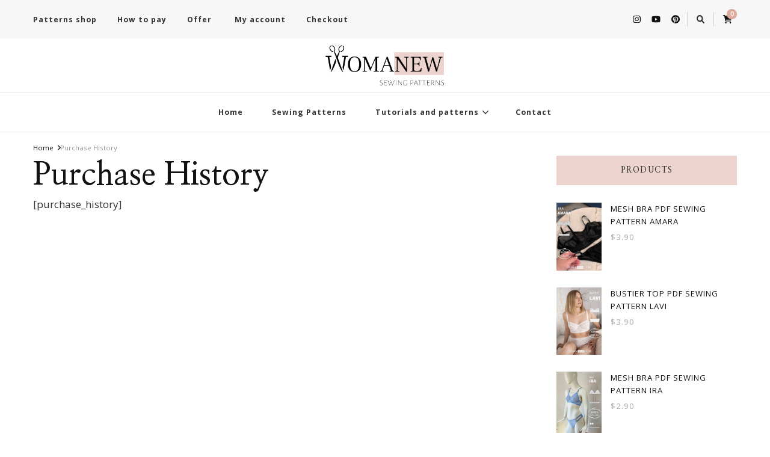

--- FILE ---
content_type: text/html; charset=UTF-8
request_url: https://womanew.com/purchase-history
body_size: 63906
content:
    <!DOCTYPE html>
    <html lang="en-US">
    <head itemscope itemtype="http://schema.org/WebSite">
	    <meta charset="UTF-8">
    <meta name="viewport" content="width=device-width, initial-scale=1">
    <link rel="profile" href="http://gmpg.org/xfn/11">
    <meta name='robots' content='index, follow, max-image-preview:large, max-snippet:-1, max-video-preview:-1' />

	<!-- This site is optimized with the Yoast SEO plugin v23.4 - https://yoast.com/wordpress/plugins/seo/ -->
	<title>Purchase History - WomaNew - sewing lingerie patterns</title>
	<link rel="canonical" href="https://womanew.com/purchase-history" />
	<meta property="og:locale" content="en_US" />
	<meta property="og:type" content="article" />
	<meta property="og:title" content="Purchase History - WomaNew - sewing lingerie patterns" />
	<meta property="og:description" content="[purchase_history]" />
	<meta property="og:url" content="https://womanew.com/purchase-history" />
	<meta property="og:site_name" content="WomaNew - sewing lingerie patterns" />
	<meta name="twitter:card" content="summary_large_image" />
	<script type="application/ld+json" class="yoast-schema-graph">{"@context":"https://schema.org","@graph":[{"@type":"WebPage","@id":"https://womanew.com/purchase-history","url":"https://womanew.com/purchase-history","name":"Purchase History - WomaNew - sewing lingerie patterns","isPartOf":{"@id":"https://womanew.com/#website"},"datePublished":"2020-05-13T17:54:35+00:00","dateModified":"2020-05-13T17:54:35+00:00","breadcrumb":{"@id":"https://womanew.com/purchase-history#breadcrumb"},"inLanguage":"en-US","potentialAction":[{"@type":"ReadAction","target":["https://womanew.com/purchase-history"]}]},{"@type":"BreadcrumbList","@id":"https://womanew.com/purchase-history#breadcrumb","itemListElement":[{"@type":"ListItem","position":1,"name":"Home","item":"https://womanew.com/"},{"@type":"ListItem","position":2,"name":"Purchase History"}]},{"@type":"WebSite","@id":"https://womanew.com/#website","url":"https://womanew.com/","name":"WomaNew - sewing lingerie patterns","description":"PDF patterns with sewing tutorials","publisher":{"@id":"https://womanew.com/#organization"},"potentialAction":[{"@type":"SearchAction","target":{"@type":"EntryPoint","urlTemplate":"https://womanew.com/?s={search_term_string}"},"query-input":{"@type":"PropertyValueSpecification","valueRequired":true,"valueName":"search_term_string"}}],"inLanguage":"en-US"},{"@type":"Organization","@id":"https://womanew.com/#organization","name":"WomaNew - sewing lingerie patterns","url":"https://womanew.com/","logo":{"@type":"ImageObject","inLanguage":"en-US","@id":"https://womanew.com/#/schema/logo/image/","url":"https://womanew.com/wp-content/uploads/2023/09/logo-com.png","contentUrl":"https://womanew.com/wp-content/uploads/2023/09/logo-com.png","width":800,"height":274,"caption":"WomaNew - sewing lingerie patterns"},"image":{"@id":"https://womanew.com/#/schema/logo/image/"}}]}</script>
	<!-- / Yoast SEO plugin. -->


<link rel='dns-prefetch' href='//fonts.googleapis.com' />
<link rel="alternate" type="application/rss+xml" title="WomaNew - sewing lingerie patterns &raquo; Feed" href="https://womanew.com/feed" />
<link rel="alternate" type="application/rss+xml" title="WomaNew - sewing lingerie patterns &raquo; Comments Feed" href="https://womanew.com/comments/feed" />
<script type="text/javascript">
/* <![CDATA[ */
window._wpemojiSettings = {"baseUrl":"https:\/\/s.w.org\/images\/core\/emoji\/15.0.3\/72x72\/","ext":".png","svgUrl":"https:\/\/s.w.org\/images\/core\/emoji\/15.0.3\/svg\/","svgExt":".svg","source":{"concatemoji":"https:\/\/womanew.com\/wp-includes\/js\/wp-emoji-release.min.js?ver=6.6.4"}};
/*! This file is auto-generated */
!function(i,n){var o,s,e;function c(e){try{var t={supportTests:e,timestamp:(new Date).valueOf()};sessionStorage.setItem(o,JSON.stringify(t))}catch(e){}}function p(e,t,n){e.clearRect(0,0,e.canvas.width,e.canvas.height),e.fillText(t,0,0);var t=new Uint32Array(e.getImageData(0,0,e.canvas.width,e.canvas.height).data),r=(e.clearRect(0,0,e.canvas.width,e.canvas.height),e.fillText(n,0,0),new Uint32Array(e.getImageData(0,0,e.canvas.width,e.canvas.height).data));return t.every(function(e,t){return e===r[t]})}function u(e,t,n){switch(t){case"flag":return n(e,"\ud83c\udff3\ufe0f\u200d\u26a7\ufe0f","\ud83c\udff3\ufe0f\u200b\u26a7\ufe0f")?!1:!n(e,"\ud83c\uddfa\ud83c\uddf3","\ud83c\uddfa\u200b\ud83c\uddf3")&&!n(e,"\ud83c\udff4\udb40\udc67\udb40\udc62\udb40\udc65\udb40\udc6e\udb40\udc67\udb40\udc7f","\ud83c\udff4\u200b\udb40\udc67\u200b\udb40\udc62\u200b\udb40\udc65\u200b\udb40\udc6e\u200b\udb40\udc67\u200b\udb40\udc7f");case"emoji":return!n(e,"\ud83d\udc26\u200d\u2b1b","\ud83d\udc26\u200b\u2b1b")}return!1}function f(e,t,n){var r="undefined"!=typeof WorkerGlobalScope&&self instanceof WorkerGlobalScope?new OffscreenCanvas(300,150):i.createElement("canvas"),a=r.getContext("2d",{willReadFrequently:!0}),o=(a.textBaseline="top",a.font="600 32px Arial",{});return e.forEach(function(e){o[e]=t(a,e,n)}),o}function t(e){var t=i.createElement("script");t.src=e,t.defer=!0,i.head.appendChild(t)}"undefined"!=typeof Promise&&(o="wpEmojiSettingsSupports",s=["flag","emoji"],n.supports={everything:!0,everythingExceptFlag:!0},e=new Promise(function(e){i.addEventListener("DOMContentLoaded",e,{once:!0})}),new Promise(function(t){var n=function(){try{var e=JSON.parse(sessionStorage.getItem(o));if("object"==typeof e&&"number"==typeof e.timestamp&&(new Date).valueOf()<e.timestamp+604800&&"object"==typeof e.supportTests)return e.supportTests}catch(e){}return null}();if(!n){if("undefined"!=typeof Worker&&"undefined"!=typeof OffscreenCanvas&&"undefined"!=typeof URL&&URL.createObjectURL&&"undefined"!=typeof Blob)try{var e="postMessage("+f.toString()+"("+[JSON.stringify(s),u.toString(),p.toString()].join(",")+"));",r=new Blob([e],{type:"text/javascript"}),a=new Worker(URL.createObjectURL(r),{name:"wpTestEmojiSupports"});return void(a.onmessage=function(e){c(n=e.data),a.terminate(),t(n)})}catch(e){}c(n=f(s,u,p))}t(n)}).then(function(e){for(var t in e)n.supports[t]=e[t],n.supports.everything=n.supports.everything&&n.supports[t],"flag"!==t&&(n.supports.everythingExceptFlag=n.supports.everythingExceptFlag&&n.supports[t]);n.supports.everythingExceptFlag=n.supports.everythingExceptFlag&&!n.supports.flag,n.DOMReady=!1,n.readyCallback=function(){n.DOMReady=!0}}).then(function(){return e}).then(function(){var e;n.supports.everything||(n.readyCallback(),(e=n.source||{}).concatemoji?t(e.concatemoji):e.wpemoji&&e.twemoji&&(t(e.twemoji),t(e.wpemoji)))}))}((window,document),window._wpemojiSettings);
/* ]]> */
</script>
<style id='wp-emoji-styles-inline-css' type='text/css'>

	img.wp-smiley, img.emoji {
		display: inline !important;
		border: none !important;
		box-shadow: none !important;
		height: 1em !important;
		width: 1em !important;
		margin: 0 0.07em !important;
		vertical-align: -0.1em !important;
		background: none !important;
		padding: 0 !important;
	}
</style>
<link rel='stylesheet' id='wp-block-library-css' href='https://womanew.com/wp-includes/css/dist/block-library/style.min.css?ver=6.6.4' type='text/css' media='all' />
<style id='classic-theme-styles-inline-css' type='text/css'>
/*! This file is auto-generated */
.wp-block-button__link{color:#fff;background-color:#32373c;border-radius:9999px;box-shadow:none;text-decoration:none;padding:calc(.667em + 2px) calc(1.333em + 2px);font-size:1.125em}.wp-block-file__button{background:#32373c;color:#fff;text-decoration:none}
</style>
<style id='global-styles-inline-css' type='text/css'>
:root{--wp--preset--aspect-ratio--square: 1;--wp--preset--aspect-ratio--4-3: 4/3;--wp--preset--aspect-ratio--3-4: 3/4;--wp--preset--aspect-ratio--3-2: 3/2;--wp--preset--aspect-ratio--2-3: 2/3;--wp--preset--aspect-ratio--16-9: 16/9;--wp--preset--aspect-ratio--9-16: 9/16;--wp--preset--color--black: #000000;--wp--preset--color--cyan-bluish-gray: #abb8c3;--wp--preset--color--white: #ffffff;--wp--preset--color--pale-pink: #f78da7;--wp--preset--color--vivid-red: #cf2e2e;--wp--preset--color--luminous-vivid-orange: #ff6900;--wp--preset--color--luminous-vivid-amber: #fcb900;--wp--preset--color--light-green-cyan: #7bdcb5;--wp--preset--color--vivid-green-cyan: #00d084;--wp--preset--color--pale-cyan-blue: #8ed1fc;--wp--preset--color--vivid-cyan-blue: #0693e3;--wp--preset--color--vivid-purple: #9b51e0;--wp--preset--gradient--vivid-cyan-blue-to-vivid-purple: linear-gradient(135deg,rgba(6,147,227,1) 0%,rgb(155,81,224) 100%);--wp--preset--gradient--light-green-cyan-to-vivid-green-cyan: linear-gradient(135deg,rgb(122,220,180) 0%,rgb(0,208,130) 100%);--wp--preset--gradient--luminous-vivid-amber-to-luminous-vivid-orange: linear-gradient(135deg,rgba(252,185,0,1) 0%,rgba(255,105,0,1) 100%);--wp--preset--gradient--luminous-vivid-orange-to-vivid-red: linear-gradient(135deg,rgba(255,105,0,1) 0%,rgb(207,46,46) 100%);--wp--preset--gradient--very-light-gray-to-cyan-bluish-gray: linear-gradient(135deg,rgb(238,238,238) 0%,rgb(169,184,195) 100%);--wp--preset--gradient--cool-to-warm-spectrum: linear-gradient(135deg,rgb(74,234,220) 0%,rgb(151,120,209) 20%,rgb(207,42,186) 40%,rgb(238,44,130) 60%,rgb(251,105,98) 80%,rgb(254,248,76) 100%);--wp--preset--gradient--blush-light-purple: linear-gradient(135deg,rgb(255,206,236) 0%,rgb(152,150,240) 100%);--wp--preset--gradient--blush-bordeaux: linear-gradient(135deg,rgb(254,205,165) 0%,rgb(254,45,45) 50%,rgb(107,0,62) 100%);--wp--preset--gradient--luminous-dusk: linear-gradient(135deg,rgb(255,203,112) 0%,rgb(199,81,192) 50%,rgb(65,88,208) 100%);--wp--preset--gradient--pale-ocean: linear-gradient(135deg,rgb(255,245,203) 0%,rgb(182,227,212) 50%,rgb(51,167,181) 100%);--wp--preset--gradient--electric-grass: linear-gradient(135deg,rgb(202,248,128) 0%,rgb(113,206,126) 100%);--wp--preset--gradient--midnight: linear-gradient(135deg,rgb(2,3,129) 0%,rgb(40,116,252) 100%);--wp--preset--font-size--small: 13px;--wp--preset--font-size--medium: 20px;--wp--preset--font-size--large: 36px;--wp--preset--font-size--x-large: 42px;--wp--preset--font-family--inter: "Inter", sans-serif;--wp--preset--font-family--cardo: Cardo;--wp--preset--spacing--20: 0.44rem;--wp--preset--spacing--30: 0.67rem;--wp--preset--spacing--40: 1rem;--wp--preset--spacing--50: 1.5rem;--wp--preset--spacing--60: 2.25rem;--wp--preset--spacing--70: 3.38rem;--wp--preset--spacing--80: 5.06rem;--wp--preset--shadow--natural: 6px 6px 9px rgba(0, 0, 0, 0.2);--wp--preset--shadow--deep: 12px 12px 50px rgba(0, 0, 0, 0.4);--wp--preset--shadow--sharp: 6px 6px 0px rgba(0, 0, 0, 0.2);--wp--preset--shadow--outlined: 6px 6px 0px -3px rgba(255, 255, 255, 1), 6px 6px rgba(0, 0, 0, 1);--wp--preset--shadow--crisp: 6px 6px 0px rgba(0, 0, 0, 1);}:where(.is-layout-flex){gap: 0.5em;}:where(.is-layout-grid){gap: 0.5em;}body .is-layout-flex{display: flex;}.is-layout-flex{flex-wrap: wrap;align-items: center;}.is-layout-flex > :is(*, div){margin: 0;}body .is-layout-grid{display: grid;}.is-layout-grid > :is(*, div){margin: 0;}:where(.wp-block-columns.is-layout-flex){gap: 2em;}:where(.wp-block-columns.is-layout-grid){gap: 2em;}:where(.wp-block-post-template.is-layout-flex){gap: 1.25em;}:where(.wp-block-post-template.is-layout-grid){gap: 1.25em;}.has-black-color{color: var(--wp--preset--color--black) !important;}.has-cyan-bluish-gray-color{color: var(--wp--preset--color--cyan-bluish-gray) !important;}.has-white-color{color: var(--wp--preset--color--white) !important;}.has-pale-pink-color{color: var(--wp--preset--color--pale-pink) !important;}.has-vivid-red-color{color: var(--wp--preset--color--vivid-red) !important;}.has-luminous-vivid-orange-color{color: var(--wp--preset--color--luminous-vivid-orange) !important;}.has-luminous-vivid-amber-color{color: var(--wp--preset--color--luminous-vivid-amber) !important;}.has-light-green-cyan-color{color: var(--wp--preset--color--light-green-cyan) !important;}.has-vivid-green-cyan-color{color: var(--wp--preset--color--vivid-green-cyan) !important;}.has-pale-cyan-blue-color{color: var(--wp--preset--color--pale-cyan-blue) !important;}.has-vivid-cyan-blue-color{color: var(--wp--preset--color--vivid-cyan-blue) !important;}.has-vivid-purple-color{color: var(--wp--preset--color--vivid-purple) !important;}.has-black-background-color{background-color: var(--wp--preset--color--black) !important;}.has-cyan-bluish-gray-background-color{background-color: var(--wp--preset--color--cyan-bluish-gray) !important;}.has-white-background-color{background-color: var(--wp--preset--color--white) !important;}.has-pale-pink-background-color{background-color: var(--wp--preset--color--pale-pink) !important;}.has-vivid-red-background-color{background-color: var(--wp--preset--color--vivid-red) !important;}.has-luminous-vivid-orange-background-color{background-color: var(--wp--preset--color--luminous-vivid-orange) !important;}.has-luminous-vivid-amber-background-color{background-color: var(--wp--preset--color--luminous-vivid-amber) !important;}.has-light-green-cyan-background-color{background-color: var(--wp--preset--color--light-green-cyan) !important;}.has-vivid-green-cyan-background-color{background-color: var(--wp--preset--color--vivid-green-cyan) !important;}.has-pale-cyan-blue-background-color{background-color: var(--wp--preset--color--pale-cyan-blue) !important;}.has-vivid-cyan-blue-background-color{background-color: var(--wp--preset--color--vivid-cyan-blue) !important;}.has-vivid-purple-background-color{background-color: var(--wp--preset--color--vivid-purple) !important;}.has-black-border-color{border-color: var(--wp--preset--color--black) !important;}.has-cyan-bluish-gray-border-color{border-color: var(--wp--preset--color--cyan-bluish-gray) !important;}.has-white-border-color{border-color: var(--wp--preset--color--white) !important;}.has-pale-pink-border-color{border-color: var(--wp--preset--color--pale-pink) !important;}.has-vivid-red-border-color{border-color: var(--wp--preset--color--vivid-red) !important;}.has-luminous-vivid-orange-border-color{border-color: var(--wp--preset--color--luminous-vivid-orange) !important;}.has-luminous-vivid-amber-border-color{border-color: var(--wp--preset--color--luminous-vivid-amber) !important;}.has-light-green-cyan-border-color{border-color: var(--wp--preset--color--light-green-cyan) !important;}.has-vivid-green-cyan-border-color{border-color: var(--wp--preset--color--vivid-green-cyan) !important;}.has-pale-cyan-blue-border-color{border-color: var(--wp--preset--color--pale-cyan-blue) !important;}.has-vivid-cyan-blue-border-color{border-color: var(--wp--preset--color--vivid-cyan-blue) !important;}.has-vivid-purple-border-color{border-color: var(--wp--preset--color--vivid-purple) !important;}.has-vivid-cyan-blue-to-vivid-purple-gradient-background{background: var(--wp--preset--gradient--vivid-cyan-blue-to-vivid-purple) !important;}.has-light-green-cyan-to-vivid-green-cyan-gradient-background{background: var(--wp--preset--gradient--light-green-cyan-to-vivid-green-cyan) !important;}.has-luminous-vivid-amber-to-luminous-vivid-orange-gradient-background{background: var(--wp--preset--gradient--luminous-vivid-amber-to-luminous-vivid-orange) !important;}.has-luminous-vivid-orange-to-vivid-red-gradient-background{background: var(--wp--preset--gradient--luminous-vivid-orange-to-vivid-red) !important;}.has-very-light-gray-to-cyan-bluish-gray-gradient-background{background: var(--wp--preset--gradient--very-light-gray-to-cyan-bluish-gray) !important;}.has-cool-to-warm-spectrum-gradient-background{background: var(--wp--preset--gradient--cool-to-warm-spectrum) !important;}.has-blush-light-purple-gradient-background{background: var(--wp--preset--gradient--blush-light-purple) !important;}.has-blush-bordeaux-gradient-background{background: var(--wp--preset--gradient--blush-bordeaux) !important;}.has-luminous-dusk-gradient-background{background: var(--wp--preset--gradient--luminous-dusk) !important;}.has-pale-ocean-gradient-background{background: var(--wp--preset--gradient--pale-ocean) !important;}.has-electric-grass-gradient-background{background: var(--wp--preset--gradient--electric-grass) !important;}.has-midnight-gradient-background{background: var(--wp--preset--gradient--midnight) !important;}.has-small-font-size{font-size: var(--wp--preset--font-size--small) !important;}.has-medium-font-size{font-size: var(--wp--preset--font-size--medium) !important;}.has-large-font-size{font-size: var(--wp--preset--font-size--large) !important;}.has-x-large-font-size{font-size: var(--wp--preset--font-size--x-large) !important;}
:where(.wp-block-post-template.is-layout-flex){gap: 1.25em;}:where(.wp-block-post-template.is-layout-grid){gap: 1.25em;}
:where(.wp-block-columns.is-layout-flex){gap: 2em;}:where(.wp-block-columns.is-layout-grid){gap: 2em;}
:root :where(.wp-block-pullquote){font-size: 1.5em;line-height: 1.6;}
</style>
<link rel='stylesheet' id='blossomthemes-instagram-feed-css' href='https://womanew.com/wp-content/plugins/blossomthemes-instagram-feed/public/css/blossomthemes-instagram-feed-public.css?ver=2.0.5' type='text/css' media='all' />
<link rel='stylesheet' id='magnific-popup-css' href='https://womanew.com/wp-content/plugins/blossomthemes-instagram-feed/public/css/magnific-popup.min.css?ver=1.0.0' type='text/css' media='all' />
<link rel='stylesheet' id='contact-form-7-css' href='https://womanew.com/wp-content/plugins/contact-form-7/includes/css/styles.css?ver=5.9.8' type='text/css' media='all' />
<link rel='stylesheet' id='woocommerce-layout-css' href='https://womanew.com/wp-content/plugins/woocommerce/assets/css/woocommerce-layout.css?ver=9.2.4' type='text/css' media='all' />
<link rel='stylesheet' id='woocommerce-smallscreen-css' href='https://womanew.com/wp-content/plugins/woocommerce/assets/css/woocommerce-smallscreen.css?ver=9.2.4' type='text/css' media='only screen and (max-width: 768px)' />
<link rel='stylesheet' id='woocommerce-general-css' href='https://womanew.com/wp-content/plugins/woocommerce/assets/css/woocommerce.css?ver=9.2.4' type='text/css' media='all' />
<style id='woocommerce-inline-inline-css' type='text/css'>
.woocommerce form .form-row .required { visibility: visible; }
</style>
<link rel='stylesheet' id='vilva-woocommerce-css' href='https://womanew.com/wp-content/themes/vilva/css/woocommerce.min.css?ver=1.0.2' type='text/css' media='all' />
<link rel='stylesheet' id='owl-carousel-css' href='https://womanew.com/wp-content/themes/vilva/css/owl.carousel.min.css?ver=2.3.4' type='text/css' media='all' />
<link rel='stylesheet' id='vilva-google-fonts-css' href='https://fonts.googleapis.com/css?family=Open+Sans%3A300%2Cregular%2C500%2C600%2C700%2C800%2C300italic%2Citalic%2C500italic%2C600italic%2C700italic%2C800italic%7CNanum+Myeongjo%3Aregular%2C700%2C800%7CEB+Garamond%3Aregular' type='text/css' media='all' />
<link rel='stylesheet' id='hello-fashion-parent-style-css' href='https://womanew.com/wp-content/themes/vilva/style.css?ver=6.6.4' type='text/css' media='all' />
<link rel='stylesheet' id='animate-css' href='https://womanew.com/wp-content/themes/vilva/css/animate.min.css?ver=3.5.2' type='text/css' media='all' />
<link rel='stylesheet' id='vilva-css' href='https://womanew.com/wp-content/themes/hello-fashion/style.css?ver=1.0.2' type='text/css' media='all' />
<link rel='stylesheet' id='vilva-gutenberg-css' href='https://womanew.com/wp-content/themes/vilva/css/gutenberg.min.css?ver=1.0.2' type='text/css' media='all' />
<script type="text/javascript" src="https://womanew.com/wp-includes/js/jquery/jquery.min.js?ver=3.7.1" id="jquery-core-js"></script>
<script type="text/javascript" src="https://womanew.com/wp-includes/js/jquery/jquery-migrate.min.js?ver=3.4.1" id="jquery-migrate-js"></script>
<script type="text/javascript" src="https://womanew.com/wp-content/plugins/woocommerce/assets/js/jquery-blockui/jquery.blockUI.min.js?ver=2.7.0-wc.9.2.4" id="jquery-blockui-js" defer="defer" data-wp-strategy="defer"></script>
<script type="text/javascript" id="wc-add-to-cart-js-extra">
/* <![CDATA[ */
var wc_add_to_cart_params = {"ajax_url":"\/wp-admin\/admin-ajax.php","wc_ajax_url":"\/?wc-ajax=%%endpoint%%","i18n_view_cart":"View cart","cart_url":"https:\/\/womanew.com\/cart-2","is_cart":"","cart_redirect_after_add":"no"};
/* ]]> */
</script>
<script type="text/javascript" src="https://womanew.com/wp-content/plugins/woocommerce/assets/js/frontend/add-to-cart.min.js?ver=9.2.4" id="wc-add-to-cart-js" defer="defer" data-wp-strategy="defer"></script>
<script type="text/javascript" src="https://womanew.com/wp-content/plugins/woocommerce/assets/js/js-cookie/js.cookie.min.js?ver=2.1.4-wc.9.2.4" id="js-cookie-js" defer="defer" data-wp-strategy="defer"></script>
<script type="text/javascript" id="woocommerce-js-extra">
/* <![CDATA[ */
var woocommerce_params = {"ajax_url":"\/wp-admin\/admin-ajax.php","wc_ajax_url":"\/?wc-ajax=%%endpoint%%"};
/* ]]> */
</script>
<script type="text/javascript" src="https://womanew.com/wp-content/plugins/woocommerce/assets/js/frontend/woocommerce.min.js?ver=9.2.4" id="woocommerce-js" defer="defer" data-wp-strategy="defer"></script>
<script type="text/javascript" id="WCPAY_ASSETS-js-extra">
/* <![CDATA[ */
var wcpayAssets = {"url":"https:\/\/womanew.com\/wp-content\/plugins\/woocommerce-payments\/dist\/"};
/* ]]> */
</script>
<link rel="https://api.w.org/" href="https://womanew.com/wp-json/" /><link rel="alternate" title="JSON" type="application/json" href="https://womanew.com/wp-json/wp/v2/pages/367" /><link rel="EditURI" type="application/rsd+xml" title="RSD" href="https://womanew.com/xmlrpc.php?rsd" />
<meta name="generator" content="WordPress 6.6.4" />
<meta name="generator" content="WooCommerce 9.2.4" />
<link rel='shortlink' href='https://womanew.com/?p=367' />
		<!-- Custom Logo: hide header text -->
		<style id="custom-logo-css" type="text/css">
			.site-title, .site-description {
				position: absolute;
				clip: rect(1px, 1px, 1px, 1px);
			}
		</style>
		<link rel="alternate" title="oEmbed (JSON)" type="application/json+oembed" href="https://womanew.com/wp-json/oembed/1.0/embed?url=https%3A%2F%2Fwomanew.com%2Fpurchase-history" />
<link rel="alternate" title="oEmbed (XML)" type="text/xml+oembed" href="https://womanew.com/wp-json/oembed/1.0/embed?url=https%3A%2F%2Fwomanew.com%2Fpurchase-history&#038;format=xml" />
<!-- Google site verification - Google for WooCommerce -->
<meta name="google-site-verification" content="K0AfbEpSCs99g792aUYdo3gAblYslkMLD_fpb71z9aY" />
	<noscript><style>.woocommerce-product-gallery{ opacity: 1 !important; }</style></noscript>
	<style id='wp-fonts-local' type='text/css'>
@font-face{font-family:Inter;font-style:normal;font-weight:300 900;font-display:fallback;src:url('https://womanew.com/wp-content/plugins/woocommerce/assets/fonts/Inter-VariableFont_slnt,wght.woff2') format('woff2');font-stretch:normal;}
@font-face{font-family:Cardo;font-style:normal;font-weight:400;font-display:fallback;src:url('https://womanew.com/wp-content/plugins/woocommerce/assets/fonts/cardo_normal_400.woff2') format('woff2');}
</style>
<link rel="icon" href="https://womanew.com/wp-content/uploads/2022/03/cropped-icon-32x32.png" sizes="32x32" />
<link rel="icon" href="https://womanew.com/wp-content/uploads/2022/03/cropped-icon-192x192.png" sizes="192x192" />
<link rel="apple-touch-icon" href="https://womanew.com/wp-content/uploads/2022/03/cropped-icon-180x180.png" />
<meta name="msapplication-TileImage" content="https://womanew.com/wp-content/uploads/2022/03/cropped-icon-270x270.png" />
<style type='text/css' media='all'>     
    .content-newsletter .blossomthemes-email-newsletter-wrapper.bg-img:after,
    .widget_blossomthemes_email_newsletter_widget .blossomthemes-email-newsletter-wrapper:after{
        background: rgba(221, 171, 155, 0.8);    }
    
    /*Typography*/

    body,
    button,
    input,
    select,
    optgroup,
    textarea{
        font-family : Open Sans;
        font-size   : 17px;        
    }

    :root {
        --primary-font: Open Sans;
        --secondary-font: Nanum Myeongjo;
        --primary-color: #ddab9b;
        --primary-color-rgb: 221, 171, 155;
    }
    
    .site-branding .site-title-wrap .site-title{
        font-size   : 30px;
        font-family : EB Garamond;
        font-weight : 400;
        font-style  : normal;
    }
    
    .site-branding .site-title-wrap .site-title a{
        color: #121212;
    }
    
    .custom-logo-link img{
        width: 230px;
        max-width: 100%;
    }

    .comment-body .reply .comment-reply-link:hover:before {
        background-image: url('data:image/svg+xml; utf-8, <svg xmlns="http://www.w3.org/2000/svg" width="18" height="15" viewBox="0 0 18 15"><path d="M934,147.2a11.941,11.941,0,0,1,7.5,3.7,16.063,16.063,0,0,1,3.5,7.3c-2.4-3.4-6.1-5.1-11-5.1v4.1l-7-7,7-7Z" transform="translate(-927 -143.2)" fill="%23ddab9b"/></svg>');
    }

    .site-header.style-five .header-mid .search-form .search-submit:hover {
        background-image: url('data:image/svg+xml; utf-8, <svg xmlns="http://www.w3.org/2000/svg" viewBox="0 0 512 512"><path fill="%23ddab9b" d="M508.5 468.9L387.1 347.5c-2.3-2.3-5.3-3.5-8.5-3.5h-13.2c31.5-36.5 50.6-84 50.6-136C416 93.1 322.9 0 208 0S0 93.1 0 208s93.1 208 208 208c52 0 99.5-19.1 136-50.6v13.2c0 3.2 1.3 6.2 3.5 8.5l121.4 121.4c4.7 4.7 12.3 4.7 17 0l22.6-22.6c4.7-4.7 4.7-12.3 0-17zM208 368c-88.4 0-160-71.6-160-160S119.6 48 208 48s160 71.6 160 160-71.6 160-160 160z"></path></svg>');
    }

    .site-header.style-seven .header-bottom .search-form .search-submit:hover {
        background-image: url('data:image/svg+xml; utf-8, <svg xmlns="http://www.w3.org/2000/svg" viewBox="0 0 512 512"><path fill="%23ddab9b" d="M508.5 468.9L387.1 347.5c-2.3-2.3-5.3-3.5-8.5-3.5h-13.2c31.5-36.5 50.6-84 50.6-136C416 93.1 322.9 0 208 0S0 93.1 0 208s93.1 208 208 208c52 0 99.5-19.1 136-50.6v13.2c0 3.2 1.3 6.2 3.5 8.5l121.4 121.4c4.7 4.7 12.3 4.7 17 0l22.6-22.6c4.7-4.7 4.7-12.3 0-17zM208 368c-88.4 0-160-71.6-160-160S119.6 48 208 48s160 71.6 160 160-71.6 160-160 160z"></path></svg>');
    }

    .site-header.style-fourteen .search-form .search-submit:hover {
        background-image: url('data:image/svg+xml; utf-8, <svg xmlns="http://www.w3.org/2000/svg" viewBox="0 0 512 512"><path fill="%23ddab9b" d="M508.5 468.9L387.1 347.5c-2.3-2.3-5.3-3.5-8.5-3.5h-13.2c31.5-36.5 50.6-84 50.6-136C416 93.1 322.9 0 208 0S0 93.1 0 208s93.1 208 208 208c52 0 99.5-19.1 136-50.6v13.2c0 3.2 1.3 6.2 3.5 8.5l121.4 121.4c4.7 4.7 12.3 4.7 17 0l22.6-22.6c4.7-4.7 4.7-12.3 0-17zM208 368c-88.4 0-160-71.6-160-160S119.6 48 208 48s160 71.6 160 160-71.6 160-160 160z"></path></svg>');
    }

    .search-results .content-area > .page-header .search-submit:hover {
        background-image: url('data:image/svg+xml; utf-8, <svg xmlns="http://www.w3.org/2000/svg" viewBox="0 0 512 512"><path fill="%23ddab9b" d="M508.5 468.9L387.1 347.5c-2.3-2.3-5.3-3.5-8.5-3.5h-13.2c31.5-36.5 50.6-84 50.6-136C416 93.1 322.9 0 208 0S0 93.1 0 208s93.1 208 208 208c52 0 99.5-19.1 136-50.6v13.2c0 3.2 1.3 6.2 3.5 8.5l121.4 121.4c4.7 4.7 12.3 4.7 17 0l22.6-22.6c4.7-4.7 4.7-12.3 0-17zM208 368c-88.4 0-160-71.6-160-160S119.6 48 208 48s160 71.6 160 160-71.6 160-160 160z"></path></svg>');
    }
           
    </style>		<style type="text/css" id="wp-custom-css">
			.woocommerce-page .site-content > .page-header {
    background-repeat: no-repeat;
    background-size: cover;
    position: relative;
    padding: 60px 0;
    margin-bottom: 0px;
    z-index: 1;
}
.woocommerce-page .site-content .page-header .page-title {
    margin-top: 0;
    margin-bottom: 0;
    font-size: 1.99em;
    font-family: var(--secondary-font);
    line-height: 1.05;
    color: #fff;
}
.content-area .page-header .page-title {
    margin-top: 0;
    margin-bottom: 0;
    font-size: 2.33em;
    font-family: var(--secondary-font);
    line-height: 1.25;
    color: #121212;
}
.single-style-four .site-main .entry-header .entry-title {
    margin-top: 20px;
    margin-bottom: 0;
    font-size: 2.11em;
    font-family: var(--secondary-font);
    font-weight: 700;
    line-height: 1.25;
    color: #121212;
}
.woocommerce div.product .product_title {
    font-size: 1.5em;
    line-height: 1.5em;
    color: #111;
    margin: 0 0 20px;
    font-weight: 700;
    position: relative;
    font-family: var(--primary-font);
}
.single-product .product .onsale, .woocommerce ul.products li.product .onsale {
    width: 45px;
    height: 45px;
    line-height: 40px;
    font-weight: 400;
    background: #e54b4b00;
    font-size: .6666em;
    text-transform: uppercase;
    color: #ffffff00;
    letter-spacing: 1px;
    left: 15px;
    top: 15px;
}

.woocommerce-page .site-content > .page-header {
    background-repeat: no-repeat;
    background-size: cover;
    position: relative;
    padding: 30px 0;
    margin-bottom: 0px;
    z-index: 1;
}
.woocommerce-page .site-content .page-header .page-title {
    margin-top: 0;
    margin-bottom: 0;
    font-size: 1.2em;
    font-family: var(--secondary-font);
    line-height: 1.2;
    color: #fff;
}
.content-area .page-header .page-title {
    margin-top: 0;
    margin-bottom: 0;
    font-size: 1.73em;
    font-family: var(--secondary-font);
    line-height: 1.25;
    color: #121212;
}
.single-style-four .site-main .entry-header .entry-title {
    margin-top: 19px;
    margin-bottom: 0;
    font-size: 1.51em;
    font-family: var(--secondary-font);
    font-weight: 700;
    line-height: 1.25;
    color: #121212;
}
.woocommerce div.product .product_title {
    font-size: 1.3em;
    line-height: 1.4em;
    color: #111;
    margin: 0 0 20px;
    font-weight: 700;
    position: relative;
    font-family: var(--primary-font);
}
.single-product .product .onsale, .woocommerce ul.products li.product .onsale {
    width: 45px;
    height: 45px;
    line-height: 40px;
    font-weight: 400;
    background: #e54b4b03;
    font-size: .6666em;
    text-transform: uppercase;
    color: #ffffff00;
    letter-spacing: 1px;
    left: 15px;
    top: 15px;
}
.site-main .entry-content h2 {
    font-size: 1.61em;
}
.style-two .secondary-menu .toggle-btn {
    display: inline-block;
    padding: 0;
    width: 30px;
    height: 40px;
    background: none;
    border: none;
    position: relative;
    cursor: pointer;
}
.widget-area .widget .widget-title {
    margin-top: 0;
    margin-bottom: 25px;
    text-transform: uppercase;
    font-size: 0.7778em;
    font-family: var(--secondary-font);
    letter-spacing: 1.5px;
    background: rgb(237 211 206);
    color: var(--font-color);
    padding: 18px;
    line-height: 1;
    text-align: center;
}
body[class*="post-layout-"] .site-main article .entry-title {
    margin-top: 10px;
    margin-bottom: 0;
    font-family: var(--secondary-font);
    font-size: 1.47em;
    line-height: 1.25;
    font-weight: 600;
}
.post-layout-one .site-main article:first-child .entry-title {
    font-size: 1.61em;
}
body[class*="post-layout-"] .site-main article .entry-footer .btn-readmore {
    text-transform: uppercase;
    font-weight: 800;
    font-size: 0.7778em;
    letter-spacing: 1px;
    color: #121212;
    display: inline-block;
    text-decoration: none;
    color: #0c0c0c;
    background: #edd3ce;
    padding: 3px 8px;
    border-radius: 4px;
    letter-spacing: 0.5px;
    text-decoration: none;
}
.woocommerce ul.products li.product .woocommerce-loop-category__title, .woocommerce ul.products li.product .woocommerce-loop-product__title, .woocommerce ul.products li.product h3 {
    padding: 0;
    color: #111;
    font-weight: 600;
    font-size: .8888em;
    line-height: 1.285em;
    margin: 0 0 8px;
}
.woocommerce div.product p.price ins, .woocommerce div.product span.price ins, .woocommerce ul.products li.product .price ins {
    color: #ec1010;
}
.woocommerce div.product p.price del, .woocommerce div.product p.price ins, .woocommerce div.product span.price del, .woocommerce div.product span.price ins, .woocommerce ul.products li.product .price del, .woocommerce ul.products li.product .price ins {
    display: inline-block;
    vertical-align: middle;
    font-weight: 700;
    margin: 0 10px;
}
.woocommerce ul.product_list_widget li ins, .woocommerce ul.product_list_widget li ins .amount {
    background: 0 0;
    color: #d51515;
}
.yith-wcwl-add-to-wishlist svg.yith-wcwl-icon-svg, .yith-wcwl-add-to-wishlist .add_to_wishlist img {
    height: auto;
    width: 18px;
    color: var(--add-to-wishlist-icon-color, #ffffff);
}
a {
    text-decoration: none;
    color: #cc826c;
    -webkit-transition: all 
ease 0.35s;
    -moz-transition: all ease 0.35s;
    transition: all 
ease 0.35s;
}
.content-area, .widget-area {
    margin-top: 10px;
    margin-bottom: 10px;
}
.header-social ul li {
    display: inline-block;
    font-size: .828em;
}
element.style {
    top: 0px;
    height: 4px;
    left: 0px;
}
.promo-section {
    margin-top: 10px;
    margin-bottom: 10px;
}

@media screen and (max-width: 767px) {
.site-header.style-two .secondary-menu, .site-header.style-two .right {
		    flex: 1;
}
  }
@media screen and (max-width: 767px) {
    .site-header.style-two .site-branding {
	    display: flex;
    flex-direction: column;
    flex: auto;
    justify-content: center;
    align-items: center;
    text-align: center;
}
    }

@media screen and (max-width: 767px) {
    .site-header.style-two .right {
		        flex: 1;
    }
}
.header-mid {
    padding: 5px 0;
    text-align: center;
}
.single .top-bar {
    margin-bottom: 5px;
}
.breadcrumb-wrapper span {
    color: #121212;
    font-size: 0.6778em;
    display: inline-block;
    vertical-align: middle;
    padding-bottom: 1px;
}
.breadcrumb-wrapper span.separator {
    margin: 0 3px;
    width: 4px;
    line-height: 0;
}
.woocommerce-page .site-content > .page-header {
    background-repeat: no-repeat;
    background-size: cover;
    position: relative;
    padding: 20px 0;
    margin-bottom: 0px;
    z-index: 1;
}
.archive .content-area, .archive .widget-area {
    margin-top: 0px;
}
.add-to-wishlist-before_image .yith-wcwl-add-to-wishlist {
    position: absolute;
    z-index: 10;
    margin: 0;
    top: 1px;
    left: 1px;
}
.woocommerce div.product .entry-summary .variations_form .single_variation_wrap .button {
    display: inline-block;
    vertical-align: top;
    float: none;
    font-size: .7778em;
    font-weight: 600;
    letter-spacing: 1px;
    background: #de9c88;
    color: #fff;
    border-radius: 0;
    text-transform: uppercase;
    padding: 15px 30px;
    -webkit-transition: 
linear .2s;
    -moz-transition: linear .2s;
    transition: 
linear .2s;
}
.wishlist_table.modern_grid li .item-details h3, .wishlist_table.images_grid li .item-details h3, .wishlist_table.mobile li .item-details h3 {
    margin-bottom: 7px;
    font-size: .8778em;
}
.page .content-area, .page .widget-area {
    margin-top: 0px;
}
.page-content, .entry-content, .entry-summary {
    margin: 0 0;
}
.woocommerce .wishlist-title {
    margin-bottom: 0px;
}
.wishlist_table.mobile li .item-wrapper {
    display: inline-block;
    width: calc(100% - 5px);
    vertical-align: top;
    margin-bottom: 0px;
}
.wishlist_table.mobile li .item-wrapper .product-thumbnail {
    display: inline-block;
    max-width: 70px;
    margin-right: 5px;
}
.woocommerce-cart #primary .page .entry-content table.shop_table td.product-thumbnail {
    width: 70px;
}
@media only screen and (max-width: 600px) {
    .custom-logo-link {
        margin-right: 0px;
    }
}
.breadcrumb-wrapper span.separator {
    margin: 0 3px;
    width: 2px;
    line-height: 0;
}		</style>
		
		<!-- Global site tag (gtag.js) - Google Ads: AW-16871353577 - Google for WooCommerce -->
		<script async src="https://www.googletagmanager.com/gtag/js?id=AW-16871353577"></script>
		<script>
			window.dataLayer = window.dataLayer || [];
			function gtag() { dataLayer.push(arguments); }
			gtag( 'consent', 'default', {
				analytics_storage: 'denied',
				ad_storage: 'denied',
				ad_user_data: 'denied',
				ad_personalization: 'denied',
				region: ['AT', 'BE', 'BG', 'HR', 'CY', 'CZ', 'DK', 'EE', 'FI', 'FR', 'DE', 'GR', 'HU', 'IS', 'IE', 'IT', 'LV', 'LI', 'LT', 'LU', 'MT', 'NL', 'NO', 'PL', 'PT', 'RO', 'SK', 'SI', 'ES', 'SE', 'GB', 'CH'],
				wait_for_update: 500,
			} );
			gtag('js', new Date());
			gtag('set', 'developer_id.dOGY3NW', true);
			gtag("config", "AW-16871353577", { "groups": "GLA", "send_page_view": false });		</script>

			
	<!-- Google tag (gtag.js) -->
<script async src="https://www.googletagmanager.com/gtag/js?id=G-P5PCQVNVCX"></script>
<script>
  window.dataLayer = window.dataLayer || [];
  function gtag(){dataLayer.push(arguments);}
  gtag('js', new Date());

  gtag('config', 'G-P5PCQVNVCX');
</script>
	
</head>

<body class="page-template-default page page-id-367 wp-custom-logo wp-embed-responsive theme-vilva woocommerce-no-js vilva-has-blocks underline rightsidebar" itemscope itemtype="http://schema.org/WebPage">

<script type="text/javascript">
/* <![CDATA[ */
gtag("event", "page_view", {send_to: "GLA"});
/* ]]> */
</script>
    <div id="page" class="site">
        <a class="skip-link" href="#content">Skip to Content</a>
            <header id="masthead" class="site-header style-one" itemscope itemtype="http://schema.org/WPHeader">
            <div class="header-t">
                <div class="container">
                        
	<nav class="secondary-menu">
                    <button class="toggle-btn" data-toggle-target=".menu-modal" data-toggle-body-class="showing-menu-modal" aria-expanded="false" data-set-focus=".close-nav-toggle">
                <span class="toggle-bar"></span>
                <span class="toggle-bar"></span>
                <span class="toggle-bar"></span>
            </button>
                <div class="secondary-menu-list menu-modal cover-modal" data-modal-target-string=".menu-modal">
            <button class="close close-nav-toggle" data-toggle-target=".menu-modal" data-toggle-body-class="showing-menu-modal" aria-expanded="false" data-set-focus=".menu-modal">
                <span class="toggle-bar"></span>
                <span class="toggle-bar"></span>
            </button>
            <div class="mobile-menu" aria-label="Mobile">
                <div class="menu-left-top-container"><ul id="secondary-menu" class="nav-menu menu-modal"><li id="menu-item-976" class="menu-item menu-item-type-post_type menu-item-object-page menu-item-976"><a href="https://womanew.com/shop">Patterns shop</a></li>
<li id="menu-item-875" class="menu-item menu-item-type-post_type menu-item-object-page menu-item-875"><a href="https://womanew.com/how-to-pay">How to pay</a></li>
<li id="menu-item-876" class="menu-item menu-item-type-post_type menu-item-object-page menu-item-876"><a href="https://womanew.com/offer">Offer </a></li>
<li id="menu-item-814" class="menu-item menu-item-type-post_type menu-item-object-page menu-item-814"><a href="https://womanew.com/my-account">My account</a></li>
<li id="menu-item-815" class="menu-item menu-item-type-post_type menu-item-object-page menu-item-815"><a href="https://womanew.com/checkout-2">Checkout</a></li>
</ul></div>            </div>
        </div>
	</nav>
                        <div class="right">
                                                    <div class="header-social">
                                    <ul class="social-networks">
    	            <li>
                <a href="https://www.instagram.com/womanew.patterns/" target="_blank" rel="nofollow noopener">
                    <i class="fab fa-instagram"></i>
                </a>
            </li>    	   
                        <li>
                <a href="https://www.youtube.com/@WomanewPatterns" target="_blank" rel="nofollow noopener">
                    <i class="fab fa-youtube"></i>
                </a>
            </li>    	   
                        <li>
                <a href="https://www.pinterest.com/womanewcom/" target="_blank" rel="nofollow noopener">
                    <i class="fab fa-pinterest"></i>
                </a>
            </li>    	   
            	</ul>
                                </div><!-- .header-social -->
                                                                            <div class="header-search">                
                                <button class="search-toggle" data-toggle-target=".search-modal" data-toggle-body-class="showing-search-modal" data-set-focus=".search-modal .search-field" aria-expanded="false">
                                    <i class="fas fa-search"></i>
                                </button>
                                <div class="header-search-wrap search-modal cover-modal" data-modal-target-string=".search-modal">
                                    <div class="header-search-inner-wrap">
                                        <form role="search" method="get" class="search-form" action="https://womanew.com/">
                    <label>
                        <span class="screen-reader-text">Looking for Something?
                        </span>
                        <input type="search" class="search-field" placeholder="Type &amp; Hit Enter&hellip;" value="" name="s" />
                    </label>                
                    <input type="submit" id="submit-field" class="search-submit" value="Search" />
                </form>                                        <button class="close" data-toggle-target=".search-modal" data-toggle-body-class="showing-search-modal" data-set-focus=".search-modal .search-field" aria-expanded="false"></button>
                                    </div>
                                </div>
                            </div><!-- .header-search -->
                                <div class="cart-block">
            <a href="https://womanew.com/cart-2" class="cart" title="View your shopping cart">
                <i class="fas fa-shopping-cart"></i>
                <span class="number">0</span>
            </a>
        </div>
                
                    </div><!-- .right -->
                </div>
            </div><!-- .header-t -->

            <div class="header-mid">
                <div class="container">
                            <div class="site-branding" itemscope itemtype="http://schema.org/Organization">  
            <div class="site-logo">
                <a href="https://womanew.com/" class="custom-logo-link" rel="home"><img width="800" height="274" src="https://womanew.com/wp-content/uploads/2023/09/logo-com.png" class="custom-logo" alt="sewing lingerie patterns shop" decoding="async" fetchpriority="high" srcset="https://womanew.com/wp-content/uploads/2023/09/logo-com.png 800w, https://womanew.com/wp-content/uploads/2023/09/logo-com-400x137.png 400w, https://womanew.com/wp-content/uploads/2023/09/logo-com-300x103.png 300w, https://womanew.com/wp-content/uploads/2023/09/logo-com-768x263.png 768w, https://womanew.com/wp-content/uploads/2023/09/logo-com-175x60.png 175w, https://womanew.com/wp-content/uploads/2023/09/logo-com-600x206.png 600w" sizes="(max-width: 800px) 100vw, 800px" /></a>            </div>

            <div class="site-title-wrap">                    <p class="site-title" itemprop="name"><a href="https://womanew.com/" rel="home" itemprop="url">WomaNew &#8211; sewing lingerie patterns</a></p>
                                    <p class="site-description" itemprop="description">PDF patterns with sewing tutorials</p>
                </div>        </div>    
                    </div>
            </div><!-- .header-mid -->

            <div class="header-bottom">
                <div class="container">
                    	<nav id="site-navigation" class="main-navigation" itemscope itemtype="http://schema.org/SiteNavigationElement">
                    <button class="toggle-btn" data-toggle-target=".main-menu-modal" data-toggle-body-class="showing-main-menu-modal" aria-expanded="false" data-set-focus=".close-main-nav-toggle">
                <span class="toggle-bar"></span>
                <span class="toggle-bar"></span>
                <span class="toggle-bar"></span>
            </button>
                <div class="primary-menu-list main-menu-modal cover-modal" data-modal-target-string=".main-menu-modal">
            <button class="close close-main-nav-toggle" data-toggle-target=".main-menu-modal" data-toggle-body-class="showing-main-menu-modal" aria-expanded="false" data-set-focus=".main-menu-modal"></button>
            <div class="mobile-menu" aria-label="Mobile">
                <div class="menu-main-container"><ul id="primary-menu" class="nav-menu main-menu-modal"><li id="menu-item-16" class="menu-item menu-item-type-custom menu-item-object-custom menu-item-home menu-item-16"><a href="http://womanew.com/">Home</a></li>
<li id="menu-item-770" class="menu-item menu-item-type-post_type menu-item-object-page menu-item-770"><a href="https://womanew.com/shop">Sewing Patterns</a></li>
<li id="menu-item-18" class="menu-item menu-item-type-taxonomy menu-item-object-category menu-item-has-children menu-item-18"><a href="https://womanew.com/category/free-tutorials-and-patterns">Tutorials and patterns</a>
<ul class="sub-menu">
	<li id="menu-item-24" class="menu-item menu-item-type-taxonomy menu-item-object-category menu-item-24"><a href="https://womanew.com/category/free-tutorials-and-patterns/for-women">for women</a></li>
	<li id="menu-item-19" class="menu-item menu-item-type-taxonomy menu-item-object-category menu-item-19"><a href="https://womanew.com/category/free-tutorials-and-patterns/bags-and-purses">bags and purses</a></li>
	<li id="menu-item-20" class="menu-item menu-item-type-taxonomy menu-item-object-category menu-item-20"><a href="https://womanew.com/category/free-tutorials-and-patterns/dolls-and-toys">dolls and toys</a></li>
	<li id="menu-item-22" class="menu-item menu-item-type-taxonomy menu-item-object-category menu-item-22"><a href="https://womanew.com/category/free-tutorials-and-patterns/for-kids">for kids</a></li>
	<li id="menu-item-21" class="menu-item menu-item-type-taxonomy menu-item-object-category menu-item-21"><a href="https://womanew.com/category/free-tutorials-and-patterns/for-home">for home</a></li>
	<li id="menu-item-183" class="menu-item menu-item-type-taxonomy menu-item-object-category menu-item-183"><a href="https://womanew.com/category/refashion">Refashion</a></li>
</ul>
</li>
<li id="menu-item-567" class="menu-item menu-item-type-post_type menu-item-object-page menu-item-567"><a href="https://womanew.com/contact">Contact</a></li>
</ul></div>            </div>
        </div>
	</nav><!-- #site-navigation -->
                    </div>
            </div><!-- .header-bottom -->
        </header>
            <div class="top-bar">
    		<div class="container">
            <div class="breadcrumb-wrapper">
                <div id="crumbs" itemscope itemtype="http://schema.org/BreadcrumbList"> 
                    <span itemprop="itemListElement" itemscope itemtype="http://schema.org/ListItem">
                        <a itemprop="item" href="https://womanew.com"><span itemprop="name">Home</span></a>
                        <meta itemprop="position" content="1" />
                        <span class="separator"><i class="fa fa-angle-right"></i></span>
                    </span><span class="current" itemprop="itemListElement" itemscope itemtype="http://schema.org/ListItem"><a itemprop="item" href="https://womanew.com/purchase-history"><span itemprop="name">Purchase History</span></a><meta itemprop="position" content="2" /></span></div></div><!-- .breadcrumb-wrapper -->    		</div>
    	</div>   
        <div id="content" class="site-content"><div class="container">
<div id="primary" class="content-area">
	
	<main id="main" class="site-main">

		<article id="post-367" class="post-367 page type-page status-publish hentry">
	        <header class="page-header">
            <h1 class="page-title">Purchase History</h1>
        </header> 
        <div class="entry-content" itemprop="text"><p>[purchase_history]</p>
</div></article><!-- #post-367 -->

	</main><!-- #main -->
</div><!-- #primary -->


<aside id="secondary" class="widget-area" role="complementary" itemscope itemtype="http://schema.org/WPSideBar">
	<section id="woocommerce_products-2" class="widget woocommerce widget_products"><h2 class="widget-title" itemprop="name">Products</h2><ul class="product_list_widget"><li>
	
	<a href="https://womanew.com/product/bra-pdf-sewing-pattern-amara">
		<img width="400" height="600" src="https://womanew.com/wp-content/uploads/2025/01/AMARA_bra-sewing-pattern-400x600.jpg" class="attachment-woocommerce_thumbnail size-woocommerce_thumbnail" alt="mesh bra pdf sewing pattern" decoding="async" loading="lazy" srcset="https://womanew.com/wp-content/uploads/2025/01/AMARA_bra-sewing-pattern-400x600.jpg 400w, https://womanew.com/wp-content/uploads/2025/01/AMARA_bra-sewing-pattern-267x400.jpg 267w, https://womanew.com/wp-content/uploads/2025/01/AMARA_bra-sewing-pattern-533x800.jpg 533w, https://womanew.com/wp-content/uploads/2025/01/AMARA_bra-sewing-pattern-200x300.jpg 200w, https://womanew.com/wp-content/uploads/2025/01/AMARA_bra-sewing-pattern-768x1152.jpg 768w, https://womanew.com/wp-content/uploads/2025/01/AMARA_bra-sewing-pattern-40x60.jpg 40w, https://womanew.com/wp-content/uploads/2025/01/AMARA_bra-sewing-pattern-800x1200.jpg 800w, https://womanew.com/wp-content/uploads/2025/01/AMARA_bra-sewing-pattern.jpg 1000w" sizes="(max-width: 400px) 100vw, 400px" />		<span class="product-title">Mesh bra PDF sewing pattern Amara</span>
	</a>

				
	<span class="woocommerce-Price-amount amount"><bdi><span class="woocommerce-Price-currencySymbol">&#36;</span>3.90</bdi></span>
	</li>
<li>
	
	<a href="https://womanew.com/product/bustier-top-pdf-sewing-pattern-lavi">
		<img width="400" height="600" src="https://womanew.com/wp-content/uploads/2025/01/LAVI-bra-top-sewing-pattern-400x600.jpg" class="attachment-woocommerce_thumbnail size-woocommerce_thumbnail" alt="bra top bustier pdf sewing pattern" decoding="async" loading="lazy" srcset="https://womanew.com/wp-content/uploads/2025/01/LAVI-bra-top-sewing-pattern-400x600.jpg 400w, https://womanew.com/wp-content/uploads/2025/01/LAVI-bra-top-sewing-pattern-267x400.jpg 267w, https://womanew.com/wp-content/uploads/2025/01/LAVI-bra-top-sewing-pattern-533x800.jpg 533w, https://womanew.com/wp-content/uploads/2025/01/LAVI-bra-top-sewing-pattern-200x300.jpg 200w, https://womanew.com/wp-content/uploads/2025/01/LAVI-bra-top-sewing-pattern-768x1152.jpg 768w, https://womanew.com/wp-content/uploads/2025/01/LAVI-bra-top-sewing-pattern-40x60.jpg 40w, https://womanew.com/wp-content/uploads/2025/01/LAVI-bra-top-sewing-pattern-800x1200.jpg 800w, https://womanew.com/wp-content/uploads/2025/01/LAVI-bra-top-sewing-pattern.jpg 1000w" sizes="(max-width: 400px) 100vw, 400px" />		<span class="product-title">Bustier top PDF sewing pattern LAVI</span>
	</a>

				
	<span class="woocommerce-Price-amount amount"><bdi><span class="woocommerce-Price-currencySymbol">&#36;</span>3.90</bdi></span>
	</li>
<li>
	
	<a href="https://womanew.com/product/ira-bra-pdf-sewing-pattern">
		<img width="400" height="600" src="https://womanew.com/wp-content/uploads/2025/01/IRA_mesh_bra_sewing_pattern-400x600.jpg" class="attachment-woocommerce_thumbnail size-woocommerce_thumbnail" alt="mesh bra PDF sewing pattern" decoding="async" loading="lazy" srcset="https://womanew.com/wp-content/uploads/2025/01/IRA_mesh_bra_sewing_pattern-400x600.jpg 400w, https://womanew.com/wp-content/uploads/2025/01/IRA_mesh_bra_sewing_pattern-267x400.jpg 267w, https://womanew.com/wp-content/uploads/2025/01/IRA_mesh_bra_sewing_pattern-533x800.jpg 533w, https://womanew.com/wp-content/uploads/2025/01/IRA_mesh_bra_sewing_pattern-200x300.jpg 200w, https://womanew.com/wp-content/uploads/2025/01/IRA_mesh_bra_sewing_pattern-768x1152.jpg 768w, https://womanew.com/wp-content/uploads/2025/01/IRA_mesh_bra_sewing_pattern-40x60.jpg 40w, https://womanew.com/wp-content/uploads/2025/01/IRA_mesh_bra_sewing_pattern-800x1200.jpg 800w, https://womanew.com/wp-content/uploads/2025/01/IRA_mesh_bra_sewing_pattern.jpg 1000w" sizes="(max-width: 400px) 100vw, 400px" />		<span class="product-title">Mesh bra PDF sewing pattern IRA</span>
	</a>

				
	<span class="woocommerce-Price-amount amount"><bdi><span class="woocommerce-Price-currencySymbol">&#36;</span>2.90</bdi></span>
	</li>
<li>
	
	<a href="https://womanew.com/product/mesh-bra-pdf-sewing-pattern-vera">
		<img width="400" height="600" src="https://womanew.com/wp-content/uploads/2024/11/VERA-bra-sewing-pattern-cover-400x600.jpg" class="attachment-woocommerce_thumbnail size-woocommerce_thumbnail" alt="bra pdf sewing pattern" decoding="async" loading="lazy" srcset="https://womanew.com/wp-content/uploads/2024/11/VERA-bra-sewing-pattern-cover-400x600.jpg 400w, https://womanew.com/wp-content/uploads/2024/11/VERA-bra-sewing-pattern-cover-267x400.jpg 267w, https://womanew.com/wp-content/uploads/2024/11/VERA-bra-sewing-pattern-cover-533x800.jpg 533w, https://womanew.com/wp-content/uploads/2024/11/VERA-bra-sewing-pattern-cover-200x300.jpg 200w, https://womanew.com/wp-content/uploads/2024/11/VERA-bra-sewing-pattern-cover-768x1152.jpg 768w, https://womanew.com/wp-content/uploads/2024/11/VERA-bra-sewing-pattern-cover-40x60.jpg 40w, https://womanew.com/wp-content/uploads/2024/11/VERA-bra-sewing-pattern-cover-800x1200.jpg 800w, https://womanew.com/wp-content/uploads/2024/11/VERA-bra-sewing-pattern-cover.jpg 1000w" sizes="(max-width: 400px) 100vw, 400px" />		<span class="product-title">Mesh bra PDF sewing pattern Vera</span>
	</a>

				
	<span class="woocommerce-Price-amount amount"><bdi><span class="woocommerce-Price-currencySymbol">&#36;</span>3.90</bdi></span>
	</li>
<li>
	
	<a href="https://womanew.com/product/bra-top-sewing-pattern-mila">
		<img width="400" height="600" src="https://womanew.com/wp-content/uploads/2024/11/MILA-bra-top-sewing-pattern-400x600.jpg" class="attachment-woocommerce_thumbnail size-woocommerce_thumbnail" alt="bra top PDF sewing pattern" decoding="async" loading="lazy" srcset="https://womanew.com/wp-content/uploads/2024/11/MILA-bra-top-sewing-pattern-400x600.jpg 400w, https://womanew.com/wp-content/uploads/2024/11/MILA-bra-top-sewing-pattern-267x400.jpg 267w, https://womanew.com/wp-content/uploads/2024/11/MILA-bra-top-sewing-pattern-533x800.jpg 533w, https://womanew.com/wp-content/uploads/2024/11/MILA-bra-top-sewing-pattern-200x300.jpg 200w, https://womanew.com/wp-content/uploads/2024/11/MILA-bra-top-sewing-pattern-768x1152.jpg 768w, https://womanew.com/wp-content/uploads/2024/11/MILA-bra-top-sewing-pattern-40x60.jpg 40w, https://womanew.com/wp-content/uploads/2024/11/MILA-bra-top-sewing-pattern-800x1200.jpg 800w, https://womanew.com/wp-content/uploads/2024/11/MILA-bra-top-sewing-pattern.jpg 1000w" sizes="(max-width: 400px) 100vw, 400px" />		<span class="product-title">Bra top sewing pattern Mila</span>
	</a>

				
	<span class="woocommerce-Price-amount amount"><bdi><span class="woocommerce-Price-currencySymbol">&#36;</span>3.90</bdi></span>
	</li>
</ul></section><section id="categories-3" class="widget widget_categories"><h2 class="widget-title" itemprop="name">CATEGORIES</h2><form action="https://womanew.com" method="get"><label class="screen-reader-text" for="cat">CATEGORIES</label><select  name='cat' id='cat' class='postform'>
	<option value='-1'>Select Category</option>
	<option class="level-0" value="5">bags and purses</option>
	<option class="level-0" value="4">dolls and toys</option>
	<option class="level-0" value="9">for home</option>
	<option class="level-0" value="7">for kids</option>
	<option class="level-0" value="6">for women</option>
	<option class="level-0" value="30">Refashion</option>
	<option class="level-0" value="3">Tutorials and patterns</option>
</select>
</form><script type="text/javascript">
/* <![CDATA[ */

(function() {
	var dropdown = document.getElementById( "cat" );
	function onCatChange() {
		if ( dropdown.options[ dropdown.selectedIndex ].value > 0 ) {
			dropdown.parentNode.submit();
		}
	}
	dropdown.onchange = onCatChange;
})();

/* ]]> */
</script>
</section></aside><!-- #secondary -->
            
        </div><!-- .container/ -->        
    </div><!-- .error-holder/site-content -->
                <div class="instagram-section"  >
               <div class="btif-instagram-feed">
<!-- This file should primarily consist of HTML with a little bit of PHP. -->
<ul class="popup-gallery photos-5">
</ul>

<a class="profile-link" href="https://www.instagram.com/womanew.patterns" target="_blank" rel="noreferrer">
    <span class="insta-icon"><i class="fab fa-instagram"></i></span>Follow Me!</a>

</div> 
            </div>    <footer id="colophon" class="site-footer" itemscope itemtype="http://schema.org/WPFooter">
        <div class="footer-b">
        <div class="container">
            <div class="copyright">
                <span><img src="/wp-content/uploads/2022/12/logotypes-gray.png" alt="логотипы оплат" class="dkl-lightbox aligncenter" style="width: 100%;max-width: 600px" /></span> 
            </div>
            <div class="footer-social">
                    <ul class="social-networks">
    	            <li>
                <a href="https://www.instagram.com/womanew.patterns/" target="_blank" rel="nofollow noopener">
                    <i class="fab fa-instagram"></i>
                </a>
            </li>    	   
                        <li>
                <a href="https://www.youtube.com/@WomanewPatterns" target="_blank" rel="nofollow noopener">
                    <i class="fab fa-youtube"></i>
                </a>
            </li>    	   
                        <li>
                <a href="https://www.pinterest.com/womanewcom/" target="_blank" rel="nofollow noopener">
                    <i class="fab fa-pinterest"></i>
                </a>
            </li>    	   
            	</ul>
                </div>
            
        </div>
    </div> <!-- .footer-b -->
        </footer><!-- #colophon -->
        <button class="back-to-top">
        <svg xmlns="http://www.w3.org/2000/svg" width="24" height="24" viewBox="0 0 24 24"><g transform="translate(-1789 -1176)"><rect width="24" height="2.667" transform="translate(1789 1176)" fill="#fff"/><path d="M-215.453,382.373-221.427,372l-5.973,10.373h4.64v8.293h2.667v-8.293Z" transform="translate(2022.427 809.333)" fill="#fff"/></g></svg>
    </button>
        </div><!-- #page -->
    	<script type='text/javascript'>
		(function () {
			var c = document.body.className;
			c = c.replace(/woocommerce-no-js/, 'woocommerce-js');
			document.body.className = c;
		})();
	</script>
	<link rel='stylesheet' id='wc-blocks-style-css' href='https://womanew.com/wp-content/plugins/woocommerce/assets/client/blocks/wc-blocks.css?ver=wc-9.2.4' type='text/css' media='all' />
<script type="text/javascript" src="https://womanew.com/wp-content/plugins/blossomthemes-instagram-feed/public/js/blossomthemes-instagram-feed-public.js?ver=2.0.5" id="blossomthemes-instagram-feed-js"></script>
<script type="text/javascript" src="https://womanew.com/wp-content/plugins/blossomthemes-instagram-feed/public/js/jquery.magnific-popup.min.js?ver=1.0.0" id="magnific-popup-js"></script>
<script type="text/javascript" src="https://womanew.com/wp-includes/js/dist/hooks.min.js?ver=2810c76e705dd1a53b18" id="wp-hooks-js"></script>
<script type="text/javascript" src="https://womanew.com/wp-includes/js/dist/i18n.min.js?ver=5e580eb46a90c2b997e6" id="wp-i18n-js"></script>
<script type="text/javascript" id="wp-i18n-js-after">
/* <![CDATA[ */
wp.i18n.setLocaleData( { 'text direction\u0004ltr': [ 'ltr' ] } );
/* ]]> */
</script>
<script type="text/javascript" src="https://womanew.com/wp-content/plugins/contact-form-7/includes/swv/js/index.js?ver=5.9.8" id="swv-js"></script>
<script type="text/javascript" id="contact-form-7-js-extra">
/* <![CDATA[ */
var wpcf7 = {"api":{"root":"https:\/\/womanew.com\/wp-json\/","namespace":"contact-form-7\/v1"}};
/* ]]> */
</script>
<script type="text/javascript" src="https://womanew.com/wp-content/plugins/contact-form-7/includes/js/index.js?ver=5.9.8" id="contact-form-7-js"></script>
<script type="text/javascript" src="https://womanew.com/wp-content/themes/hello-fashion/js/perfect-scrollbar.js?ver=1.5.0" id="perfect-scrollbar-js"></script>
<script type="text/javascript" src="https://womanew.com/wp-content/themes/vilva/js/owl.carousel.min.js?ver=2.3.4" id="owl-carousel-js"></script>
<script type="text/javascript" id="hello-fashion-js-extra">
/* <![CDATA[ */
var hello_fashion_data = {"rtl":"","auto":"1","loop":"1"};
/* ]]> */
</script>
<script type="text/javascript" src="https://womanew.com/wp-content/themes/hello-fashion/js/custom.js?ver=1.0.2" id="hello-fashion-js"></script>
<script type="text/javascript" src="https://womanew.com/wp-content/themes/vilva/js/all.min.js?ver=6.1.1" id="all-js"></script>
<script type="text/javascript" src="https://womanew.com/wp-content/themes/vilva/js/v4-shims.min.js?ver=6.1.1" id="v4-shims-js"></script>
<script type="text/javascript" src="https://womanew.com/wp-content/themes/vilva/js/owlcarousel2-a11ylayer.min.js?ver=0.2.1" id="owlcarousel2-a11ylayer-js"></script>
<script type="text/javascript" src="https://womanew.com/wp-includes/js/imagesloaded.min.js?ver=5.0.0" id="imagesloaded-js"></script>
<script type="text/javascript" src="https://womanew.com/wp-includes/js/masonry.min.js?ver=4.2.2" id="masonry-js"></script>
<script type="text/javascript" id="vilva-js-extra">
/* <![CDATA[ */
var vilva_data = {"rtl":"","auto":"1","loop":"1"};
/* ]]> */
</script>
<script type="text/javascript" src="https://womanew.com/wp-content/themes/vilva/js/custom.min.js?ver=1.0.2" id="vilva-js"></script>
<script type="text/javascript" src="https://womanew.com/wp-content/themes/vilva/js/modal-accessibility.min.js?ver=1.0.2" id="vilva-modal-js"></script>
<script type="text/javascript" src="https://womanew.com/wp-content/plugins/woocommerce/assets/js/sourcebuster/sourcebuster.min.js?ver=9.2.4" id="sourcebuster-js-js"></script>
<script type="text/javascript" id="wc-order-attribution-js-extra">
/* <![CDATA[ */
var wc_order_attribution = {"params":{"lifetime":1.0e-5,"session":30,"base64":false,"ajaxurl":"https:\/\/womanew.com\/wp-admin\/admin-ajax.php","prefix":"wc_order_attribution_","allowTracking":true},"fields":{"source_type":"current.typ","referrer":"current_add.rf","utm_campaign":"current.cmp","utm_source":"current.src","utm_medium":"current.mdm","utm_content":"current.cnt","utm_id":"current.id","utm_term":"current.trm","utm_source_platform":"current.plt","utm_creative_format":"current.fmt","utm_marketing_tactic":"current.tct","session_entry":"current_add.ep","session_start_time":"current_add.fd","session_pages":"session.pgs","session_count":"udata.vst","user_agent":"udata.uag"}};
/* ]]> */
</script>
<script type="text/javascript" src="https://womanew.com/wp-content/plugins/woocommerce/assets/js/frontend/order-attribution.min.js?ver=9.2.4" id="wc-order-attribution-js"></script>
<script type="text/javascript" id="gla-gtag-events-js-extra">
/* <![CDATA[ */
var glaGtagData = {"currency_minor_unit":"2","products":[]};
/* ]]> */
</script>
<script type="text/javascript" src="https://womanew.com/wp-content/plugins/google-listings-and-ads/js/build/gtag-events.js?ver=5a4e71ac555fd7fba253" id="gla-gtag-events-js"></script>
<!-- Google tag (gtag.js) -->
<script async src="https://www.googletagmanager.com/gtag/js?id=AW-16871353577">
</script>
<script>
  window.dataLayer = window.dataLayer || [];
  function gtag(){dataLayer.push(arguments);}
  gtag('js', new Date());

  gtag('config', 'AW-16871353577');
</script>
<!-- Event snippet for Покупка (1) conversion page -->
<script>
  gtag('event', 'conversion', {
      'send_to': 'AW-16871353577/X6U3CO2hy50aEOnZ8ew-',
      'transaction_id': ''
  });
</script>

</body>
</html>
